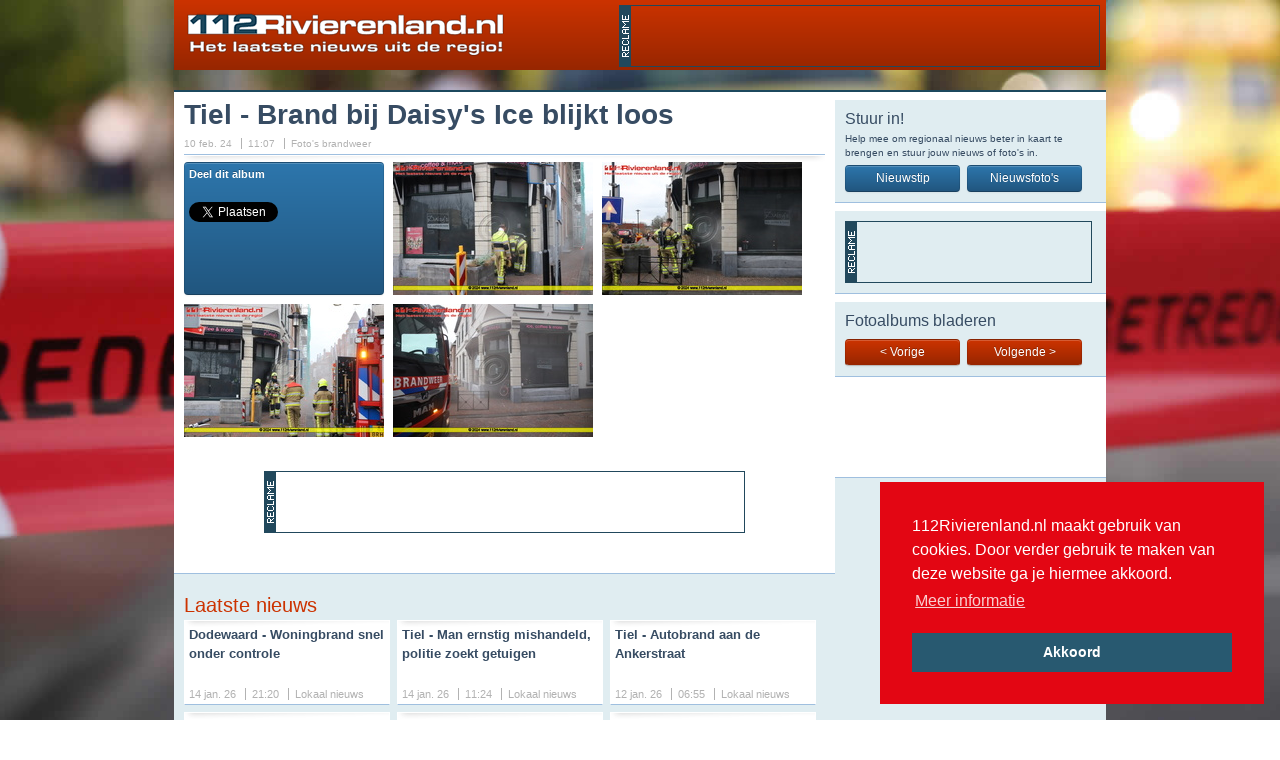

--- FILE ---
content_type: text/html; charset=utf-8
request_url: https://112rivierenland.nl/fotoalbum/7369-tiel-slaapkamerbrand-joke-smitstraat
body_size: 14624
content:
<!DOCTYPE html PUBLIC "-//W3C//DTD XHTML+RDFa 1.0//EN" "http://www.w3.org/MarkUp/DTD/xhtml-rdfa-1.dtd"><html lang="nl">
<head>
<script async src="https://pagead2.googlesyndication.com/pagead/js/adsbygoogle.js?client=ca-pub-7090639086632629"
     crossorigin="anonymous"></script>
<link rel="stylesheet" type="text/css" href="//cdnjs.cloudflare.com/ajax/libs/cookieconsent2/3.0.3/cookieconsent.min.css" />
<script src="//cdnjs.cloudflare.com/ajax/libs/cookieconsent2/3.0.3/cookieconsent.min.js"></script>
<script>
window.addEventListener("load", function(){
window.cookieconsent.initialise({
  "palette": {
    "popup": {
      "background": "#e30613"
    },
    "button": {
      "background": "#285970"
    }
  },
  "position": "bottom-right",
  "content": {
    "message": "112Rivierenland.nl maakt gebruik van cookies. Door verder gebruik te maken van deze website ga je hiermee akkoord.",
    "dismiss": "Akkoord",
    "link": "Meer informatie",
    "href": "http://www.112rivierenland.nl/cookies"
  }
})});
</script>
	<link rel="shortcut icon" type="image/x-icon" href="/public/images/favicon.ico" />
	<link rel="apple-touch-icon" href="/public/images/112r-ava-57.png" />
	<link rel="apple-touch-icon" sizes="72x72" href="/public/images/112r-ava-72.png" />
	<link rel="apple-touch-icon" sizes="114x114" href="/public/images/112r-ava-114.png" /> 
	<title>112Rivierenland - Tiel - Brand bij Daisy's Ice blijkt loos</title>
<meta charset="utf-8" content="" />
<meta property="og:title" content="Tiel - Brand bij Daisy's Ice blijkt loos" />
<meta property="og:site_name" content="112 Rivierenland" />
<meta property="og:url" content="http://112rivierenland.nl/fotoalbum/7369-tiel-slaapkamerbrand-joke-smitstraat" />
<meta property="og:description" content="Zaterdag om 10.15 uur werd er brand gemeld bij Daisy&amp;amp;#39;s Ice aan de Westluidensestraat in Tiel. Bij aankomst bleek er rook uit een raam te komen. Vervolgens bij het openen van de deur bleek het afkomstig te zijn van een mistgenerator. Het pand stond volledig onder de rook en de brandweer heeft het pand geventileerd. " />
<meta property="og:type" content="article" />
<meta property="og:locale" content="nl_NL" />
<meta property="article:publisher" content="https://www.facebook.com/112Rivierenland" />
<meta property="og:image" content="http://112rivierenland.nl/public/upload/album/7369/thumb/a388e2a247d28fde6b6ea06d3804071f.jpeg" />
<meta property="og:image:type" content="image/jpeg" />
<meta property="og:image:width" content="200" />
<meta property="og:image:height" content="133" />
<link href="http://fonts.googleapis.com/css?family=PT+Sans" media="screen" rel="stylesheet" type="text/css" />
<link href="/public/css/style.css" media="screen" rel="stylesheet" type="text/css" />
<link href="/public/js/fancybox/jquery.fancybox.css" media="screen" rel="stylesheet" type="text/css" />
<link href="/feed/rss" rel="alternate" type="application/rss+xml" title="RSS Feed" />
<script type="text/javascript" src="/public/js/jquery-1.7.1.min.js"></script>
<!--[if lt IE 9]><script type="text/javascript" src="/public/js/html5.js"></script><![endif]-->
<script type="text/javascript" src="/public/js/fancybox/jquery.fancybox.pack.js"></script>
<script type="text/javascript" src="/public/js/fancybox/fancybox.js"></script>
<!-- Google tag (gtag.js) -->
<script async src="https://www.googletagmanager.com/gtag/js?id=G-F2BT67HVDF"></script>
<script>
  window.dataLayer = window.dataLayer || [];
  function gtag(){dataLayer.push(arguments);}
  gtag('js', new Date());

  gtag('config', 'G-F2BT67HVDF');
</script>
<!-- Google tag (gtag.js) -->
<script async src="https://www.googletagmanager.com/gtag/js?id=G-F2BT67HVDF"></script>
<script>
  window.dataLayer = window.dataLayer || [];
  function gtag(){dataLayer.push(arguments);}
  gtag('js', new Date());

  gtag('config', 'G-F2BT67HVDF');
</script></head>
<body>
	<div id="container">
		<header class="grRood">
			<a href="/"><h1><span>112Rivierenland</span></h1></a>
			<h2>Het laatste nieuws uit de Betuwe, de Bommelerwaard en het Land van Maas en Waal</h2>
			<div class="adTop"><script async src="https://pagead2.googlesyndication.com/pagead/js/adsbygoogle.js?client=ca-pub-7090639086632629"
     crossorigin="anonymous"></script>
<!-- Header home -->
<ins class="adsbygoogle"
     style="display:inline-block;width:468px;height:60px"
     data-ad-client="ca-pub-7090639086632629"
     data-ad-slot="8080122572"></ins>
<script>
     (adsbygoogle = window.adsbygoogle || []).push({});
</script></div>
		</header>
		<section id="content">
			<div id="witLinks">
	<article>
		<div class="titelTekst">
			<h1>Tiel - Brand bij Daisy's Ice blijkt loos</h1>
			<aside>
				<p class="date">10 feb. 24</p>
				<p class="time">11:07</p>
				<p class="cat">Foto's brandweer</p>
			</aside>
		</div>
		<div class="clear"></div>
				<div class="content">
			<aside class="deelFoto">
				<h4>Deel dit album</h4>
				<div class="socialBoxFacebook">
	<div id="fb-root"></div>
	<script>(function(d,s,id){var js,fjs=d.getElementsByTagName(s)[0];if(d.getElementById(id))return;js=d.createElement(s);js.id=id;js.async=true;js.src="//connect.facebook.net/nl_NL/all.js#xfbml=1";fjs.parentNode.insertBefore(js,fjs);}(document,'script','facebook-jssdk'));</script>
	<div class="fb-like" data-href="https://112rivierenland.nl/fotoalbum/7369-tiel-brand-bij-daisys-ice-blijkt-loos" data-send="false" data-layout="button_count" data-width="150" data-show-faces="false" data-action="recommend"></div>
</div>

<a href="https://twitter.com/share" class="twitter-share-button" data-counturl="https://112rivierenland.nl/fotoalbum/7369-tiel-brand-bij-daisys-ice-blijkt-loos" data-url="https://112rivierenland.nl/fotoalbum/7369-tiel-brand-bij-daisys-ice-blijkt-loos" data-via="112rvl" data-lang="nl">Tweeten</a>
<script>!function(d,s,id){var js,fjs=d.getElementsByTagName(s)[0];if(!d.getElementById(id)){js=d.createElement(s);js.id=id;js.src="//platform.twitter.com/widgets.js";fjs.parentNode.insertBefore(js,fjs);}}(document,"script","twitter-wjs");</script>

<div class="socailBoxGoogle">
	<script type="text/javascript" src="https://apis.google.com/js/plusone.js">{lang: 'nl'}</script>
	<div class="g-plusone" data-size="medium" data-href="https://112rivierenland.nl/fotoalbum/7369-tiel-brand-bij-daisys-ice-blijkt-loos"></div>
</div>			</aside>
			<div class="fotos">
								<div class="afbeeldingKader">
					<a href="/public/upload/album/7369/a388e2a247d28fde6b6ea06d3804071f.jpeg" class="fancybox" data-fancybox-group="gallery">
						<img src="/public/upload/album/7369/thumb/a388e2a247d28fde6b6ea06d3804071f.jpeg" height="133" alt="" />
					</a>
				</div>
								<div class="afbeeldingKader">
					<a href="/public/upload/album/7369/b06fcdbb938fd7b6105d1763f12e1012.jpeg" class="fancybox" data-fancybox-group="gallery">
						<img src="/public/upload/album/7369/thumb/b06fcdbb938fd7b6105d1763f12e1012.jpeg" height="133" alt="" />
					</a>
				</div>
								<div class="afbeeldingKader">
					<a href="/public/upload/album/7369/42cece0a5fc1a38ff952dfe6f4f74655.jpeg" class="fancybox" data-fancybox-group="gallery">
						<img src="/public/upload/album/7369/thumb/42cece0a5fc1a38ff952dfe6f4f74655.jpeg" height="133" alt="" />
					</a>
				</div>
								<div class="afbeeldingKader">
					<a href="/public/upload/album/7369/8ee45fcef137a5637b98053c8e444a53.jpeg" class="fancybox" data-fancybox-group="gallery">
						<img src="/public/upload/album/7369/thumb/8ee45fcef137a5637b98053c8e444a53.jpeg" height="133" alt="" />
					</a>
				</div>
								<div class="clear"></div>
			</div>
		</div>
		
		<div class="adContent">
			<script async src="https://pagead2.googlesyndication.com/pagead/js/adsbygoogle.js?client=ca-pub-7090639086632629"
     crossorigin="anonymous"></script>
<!-- Content -->
<ins class="adsbygoogle"
     style="display:inline-block;width:468px;height:60px"
     data-ad-client="ca-pub-7090639086632629"
     data-ad-slot="6651205423"></ins>
<script>
     (adsbygoogle = window.adsbygoogle || []).push({});
</script>		</div>
		
	</article>
	
	<div class="footer">
		<h2>Laatste nieuws</h2>
<a href="/nieuws/26560-dodewaard-woningbrand-snel-onder-controle" class="post">
	<div>
		<article>
			<h3>Dodewaard - Woningbrand snel onder controle </h3>
			<hgroup>
				<h6 class="date">14 jan. 26</h6>
				<h6 class="time">21:20</h6>
				<h6 class="cat">Lokaal nieuws</h6>
			</hgroup>
		</article>
	</div>
</a>
<a href="/nieuws/26559-tiel-man-ernstig-mishandeld-politie-zoekt-getuigen" class="post">
	<div>
		<article>
			<h3>Tiel - Man ernstig mishandeld, politie zoekt getuigen</h3>
			<hgroup>
				<h6 class="date">14 jan. 26</h6>
				<h6 class="time">11:24</h6>
				<h6 class="cat">Lokaal nieuws</h6>
			</hgroup>
		</article>
	</div>
</a>
<a href="/nieuws/26558-tiel-autobrand-aan-de-ankerstraat" class="post">
	<div>
		<article>
			<h3>Tiel - Autobrand aan de Ankerstraat</h3>
			<hgroup>
				<h6 class="date">12 jan. 26</h6>
				<h6 class="time">06:55</h6>
				<h6 class="cat">Lokaal nieuws</h6>
			</hgroup>
		</article>
	</div>
</a>
<a href="/nieuws/26557-waardenburg-overleden-persoon-aangetroffen-in-de-waal" class="post">
	<div>
		<article>
			<h3>Waardenburg - Overleden persoon aangetroffen in de Waal </h3>
			<hgroup>
				<h6 class="date">11 jan. 26</h6>
				<h6 class="time">18:12</h6>
				<h6 class="cat">Lokaal nieuws</h6>
			</hgroup>
		</article>
	</div>
</a>
<a href="/nieuws/26556-beesd-veel-schade-bij-brand-aan-het-dak" class="post">
	<div>
		<article>
			<h3>Beesd - Veel schade bij brand aan het dak</h3>
			<hgroup>
				<h6 class="date">11 jan. 26</h6>
				<h6 class="time">09:49</h6>
				<h6 class="cat">Lokaal nieuws</h6>
			</hgroup>
		</article>
	</div>
</a>
<a href="/nieuws/26555-tiel-motor-gedumpt-in-sloot" class="post">
	<div>
		<article>
			<h3>Tiel - Motor gedumpt in sloot</h3>
			<hgroup>
				<h6 class="date">10 jan. 26</h6>
				<h6 class="time">15:32</h6>
				<h6 class="cat">Lokaal nieuws</h6>
			</hgroup>
		</article>
	</div>
</a>
<div class="buttonRechts">
	<a href="/nieuws" class="buttonBlauw">Nieuwsarchief</a>
</div>		<div class="clear"></div>
	</div>
	
	<div class="footerFb">
		<div id="fb-root"></div>
<script>(function(d,s,id){var js,fjs=d.getElementsByTagName(s)[0];if(d.getElementById(id))return;js=d.createElement(s);js.id=id;js.src="//connect.facebook.net/nl_NL/all.js#xfbml=1";fjs.parentNode.insertBefore(js,fjs);}(document,'script','facebook-jssdk'));</script>
<div class="fb-like-box" data-href="https://www.facebook.com/112Rvl" data-width="250" data-height="330" data-show-faces="true" data-stream="false" data-header="false" data-action="recommend"></div>	</div>
</div>

<div id="witRechts">
	<div class="kaderRechts">
		<h1>Stuur in!</h1>
		<p>Help mee om regionaal nieuws beter in kaart te brengen en stuur jouw nieuws of foto's in.</p>
		<a href="/nieuws-insturen" class="buttonBlauw">Nieuwstip</a>
		<a href="/fotos-insturen" class="buttonBlauw">Nieuwsfoto's</a>
	</div>
	<div class="kaderRechts">
		<div class="ad"><script async src="https://pagead2.googlesyndication.com/pagead/js/adsbygoogle.js?client=ca-pub-7090639086632629"
     crossorigin="anonymous"></script>
<!-- Sidebar rechtboven -->
<ins class="adsbygoogle"
     style="display:inline-block;width:234px;height:90px"
     data-ad-client="ca-pub-7090639086632629"
     data-ad-slot="9424993838"></ins>
<script>
     (adsbygoogle = window.adsbygoogle || []).push({});
</script></div>
	</div>
	<div class="kaderRechts">
		<h1>Fotoalbums bladeren</h1>
				<a href="/fotoalbum/7368-tiel-slaapkamerbrand-joke-smitstraat" class="buttonRood">&lt; Vorige</a>
				
				<a href="/fotoalbum/7370-tricht-motorrijder-raakt-gewond-bij-ongeval" class="buttonRood">Volgende &gt;</a>
			</div>
</div>
<div class="clear"></div>
		</section>
        <footer>
        	<section class="partners grRood">
            	<ul>
                	<li><a href="http://www.photoenevents.nl/" rel="nofollow"><img src="/public/images/partners/photoevents.png" alt="Photo en Events" /></a></li>
                    <!--<li><a href="http://www.fotoshootthuis.nl/" rel="nofollow"><img src="/public/images/partners/fotoshoot.png" alt="Fotoshootthuis" /></a></li>-->
                    <li></li>
		    <li><a href="http://www.gertjankosterfotografie.nl/" rel="nofollow"><img src="/public/images/partners/gertjankosterfotografie.nl.png" alt="Gertjan Koster Fotografie" /></a></li>
		    <li></li>
                    <li><a href="http://www.hostingforyou.nl/"><img src="/public/images/partners/hostingforyou.png" alt="Hosting For You" /></a></li>
                    <!--<li><img src="/public/images/partners/112wereld.png" alt="112Wereld" /></li>-->
            	</ul>
            </section>
            <nav class="navFooter grBlauw">
                <ul>
                	<li><a href="#">Nieuwsarchief</a></li>
                	<li><a href="/categorie/lokaal-nieuws">Lokaal nieuws</a></li>
<li><a href="/categorie/gezocht">Gezocht</a></li>
<li><a href="/categorie/overige-media">Overige media</a></li>
            	</ul>
                <ul>
                	<li><a href="#">Fotoarchief</a></li>
                	<li><a href="/fotoalbum/fotos-ongevallen">Foto's ongevallen</a></li>
<li><a href="/fotoalbum/fotos-brandweer">Foto's brandweer</a></li>
<li><a href="/fotoalbum/fotos-ingezonden">Foto's ingezonden</a></li>
<li><a href="/fotoalbum/fotos-overige">Foto's overige</a></li>
<li><a href="/fotoalbum/fotos-evenementen">Foto's evenementen</a></li>
                    <li><a href="/fotos-insturen">Stuur foto's in</a></li>
            	</ul>
                <ul>
                	<li><a href="#">Informatief</a></li>
                	<li><a href="/afkortingen">Afkortingen</a></li>
<li><a href="/socials-en-reclame">Socials en reclame</a></li>
<li><a href="/fotografen-gezocht">Fotografen gezocht</a></li>
            	</ul>
                <ul>
                	<li><a href="#">Over 112Rivierenland</a></li>
                	<li><a href="/medewerkers-en-contact">Medewerkers en contact</a></li>
<li><a href="/referenties">Referenties</a></li>
<li><a href="/adverteren-op-112rivierenland">Adverteren op 112Rivierenland</a></li>
<li><a href="/copyright-en-faq">Copyright en FAQ</a></li>
<li><a href="/cookies">Cookies</a></li>
                	<li><a href="/contact">Contact</a></li>
            	</ul>
            </nav>
            <!--<div class="deactro"><a href="http://www.deactro.nl/" rel="nofollow"><img src="/public/images/deactro.png" alt="Deactro" /></a></div>-->
        </footer>
	</div>
	<div class="clear"></div>
</body>
</html>


--- FILE ---
content_type: text/html; charset=utf-8
request_url: https://accounts.google.com/o/oauth2/postmessageRelay?parent=https%3A%2F%2F112rivierenland.nl&jsh=m%3B%2F_%2Fscs%2Fabc-static%2F_%2Fjs%2Fk%3Dgapi.lb.en.OE6tiwO4KJo.O%2Fd%3D1%2Frs%3DAHpOoo_Itz6IAL6GO-n8kgAepm47TBsg1Q%2Fm%3D__features__
body_size: 162
content:
<!DOCTYPE html><html><head><title></title><meta http-equiv="content-type" content="text/html; charset=utf-8"><meta http-equiv="X-UA-Compatible" content="IE=edge"><meta name="viewport" content="width=device-width, initial-scale=1, minimum-scale=1, maximum-scale=1, user-scalable=0"><script src='https://ssl.gstatic.com/accounts/o/2580342461-postmessagerelay.js' nonce="xX0lMot2IObKFxKeYs0Dzw"></script></head><body><script type="text/javascript" src="https://apis.google.com/js/rpc:shindig_random.js?onload=init" nonce="xX0lMot2IObKFxKeYs0Dzw"></script></body></html>

--- FILE ---
content_type: text/html; charset=utf-8
request_url: https://www.google.com/recaptcha/api2/aframe
body_size: 267
content:
<!DOCTYPE HTML><html><head><meta http-equiv="content-type" content="text/html; charset=UTF-8"></head><body><script nonce="cVJ3p_cMOHhk_8WPevBqlg">/** Anti-fraud and anti-abuse applications only. See google.com/recaptcha */ try{var clients={'sodar':'https://pagead2.googlesyndication.com/pagead/sodar?'};window.addEventListener("message",function(a){try{if(a.source===window.parent){var b=JSON.parse(a.data);var c=clients[b['id']];if(c){var d=document.createElement('img');d.src=c+b['params']+'&rc='+(localStorage.getItem("rc::a")?sessionStorage.getItem("rc::b"):"");window.document.body.appendChild(d);sessionStorage.setItem("rc::e",parseInt(sessionStorage.getItem("rc::e")||0)+1);localStorage.setItem("rc::h",'1768465792381');}}}catch(b){}});window.parent.postMessage("_grecaptcha_ready", "*");}catch(b){}</script></body></html>